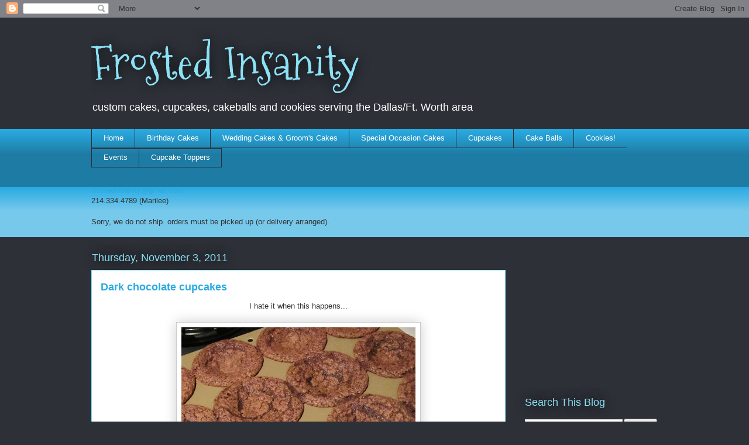

--- FILE ---
content_type: text/html; charset=UTF-8
request_url: http://www.frostedinsanity.com/2011/11/dark-chocolate-cupcakes.html
body_size: 14682
content:
<!DOCTYPE html>
<html class='v2' dir='ltr' lang='en'>
<head>
<link href='https://www.blogger.com/static/v1/widgets/335934321-css_bundle_v2.css' rel='stylesheet' type='text/css'/>
<meta content='width=1100' name='viewport'/>
<meta content='text/html; charset=UTF-8' http-equiv='Content-Type'/>
<meta content='blogger' name='generator'/>
<link href='http://www.frostedinsanity.com/favicon.ico' rel='icon' type='image/x-icon'/>
<link href='http://www.frostedinsanity.com/2011/11/dark-chocolate-cupcakes.html' rel='canonical'/>
<link rel="alternate" type="application/atom+xml" title="Frosted Insanity - Atom" href="http://www.frostedinsanity.com/feeds/posts/default" />
<link rel="alternate" type="application/rss+xml" title="Frosted Insanity - RSS" href="http://www.frostedinsanity.com/feeds/posts/default?alt=rss" />
<link rel="service.post" type="application/atom+xml" title="Frosted Insanity - Atom" href="https://www.blogger.com/feeds/1459897990148798152/posts/default" />

<link rel="alternate" type="application/atom+xml" title="Frosted Insanity - Atom" href="http://www.frostedinsanity.com/feeds/1883213848516336235/comments/default" />
<!--Can't find substitution for tag [blog.ieCssRetrofitLinks]-->
<link href='https://blogger.googleusercontent.com/img/b/R29vZ2xl/AVvXsEhaH6R2UYcouJlO9Sb54DzkqqzLNMPzx2ple1lV3EA-31k5L-RyT2IqBDnv1aEN2SW1Oje8IfLjBsuj80ONfTVkYH4ZnYeeKDGB2BcfOBqJupjAtHE8fecW0jscvJIsH2waFOauq2n59NVv/s400/IMG_1951.JPG' rel='image_src'/>
<meta content='http://www.frostedinsanity.com/2011/11/dark-chocolate-cupcakes.html' property='og:url'/>
<meta content='Dark chocolate cupcakes' property='og:title'/>
<meta content=' I hate it when this happens...         Making Dark chocolate cupcakes and got ahead of myself, so the above was the unfortunate result.  ad...' property='og:description'/>
<meta content='https://blogger.googleusercontent.com/img/b/R29vZ2xl/AVvXsEhaH6R2UYcouJlO9Sb54DzkqqzLNMPzx2ple1lV3EA-31k5L-RyT2IqBDnv1aEN2SW1Oje8IfLjBsuj80ONfTVkYH4ZnYeeKDGB2BcfOBqJupjAtHE8fecW0jscvJIsH2waFOauq2n59NVv/w1200-h630-p-k-no-nu/IMG_1951.JPG' property='og:image'/>
<title>Frosted Insanity: Dark chocolate cupcakes</title>
<style type='text/css'>@font-face{font-family:'Mountains of Christmas';font-style:normal;font-weight:400;font-display:swap;src:url(//fonts.gstatic.com/s/mountainsofchristmas/v24/3y9w6a4zcCnn5X0FDyrKi2ZRUBIy8uxoUo7eDNGsMdFqNpY.woff2)format('woff2');unicode-range:U+0000-00FF,U+0131,U+0152-0153,U+02BB-02BC,U+02C6,U+02DA,U+02DC,U+0304,U+0308,U+0329,U+2000-206F,U+20AC,U+2122,U+2191,U+2193,U+2212,U+2215,U+FEFF,U+FFFD;}</style>
<style id='page-skin-1' type='text/css'><!--
/*
-----------------------------------------------
Blogger Template Style
Name:     Awesome Inc.
Designer: Tina Chen
URL:      tinachen.org
----------------------------------------------- */
/* Content
----------------------------------------------- */
body {
font: normal normal 13px Arial, Tahoma, Helvetica, FreeSans, sans-serif;
color: #333333;
background: #2d3037 none repeat scroll top left;
}
html body .content-outer {
min-width: 0;
max-width: 100%;
width: 100%;
}
a:link {
text-decoration: none;
color: #29aae1;
}
a:visited {
text-decoration: none;
color: #015782;
}
a:hover {
text-decoration: underline;
color: #29aae1;
}
.body-fauxcolumn-outer .cap-top {
position: absolute;
z-index: 1;
height: 276px;
width: 100%;
background: transparent none repeat-x scroll top left;
_background-image: none;
}
/* Columns
----------------------------------------------- */
.content-inner {
padding: 0;
}
.header-inner .section {
margin: 0 16px;
}
.tabs-inner .section {
margin: 0 16px;
}
.main-inner {
padding-top: 55px;
}
.main-inner .column-center-inner,
.main-inner .column-left-inner,
.main-inner .column-right-inner {
padding: 0 5px;
}
*+html body .main-inner .column-center-inner {
margin-top: -55px;
}
#layout .main-inner .column-center-inner {
margin-top: 0;
}
/* Header
----------------------------------------------- */
.header-outer {
margin: 0 0 15px 0;
background: transparent none repeat scroll 0 0;
}
.Header h1 {
font: normal normal 80px Mountains of Christmas;
color: #8ce1f5;
text-shadow: 0 0 20px #000000;
}
.Header h1 a {
color: #8ce1f5;
}
.Header .description {
font: normal normal 18px Arial, Tahoma, Helvetica, FreeSans, sans-serif;
color: #ffffff;
}
.header-inner .Header .titlewrapper,
.header-inner .Header .descriptionwrapper {
padding-left: 0;
padding-right: 0;
margin-bottom: 0;
}
.header-inner .Header .titlewrapper {
padding-top: 22px;
}
/* Tabs
----------------------------------------------- */
.tabs-outer {
overflow: hidden;
position: relative;
background: #29aae1 url(https://resources.blogblog.com/blogblog/data/1kt/awesomeinc/tabs_gradient_light.png) repeat scroll 0 0;
}
#layout .tabs-outer {
overflow: visible;
}
.tabs-cap-top, .tabs-cap-bottom {
position: absolute;
width: 100%;
border-top: 1px solid #2d3037;
}
.tabs-cap-bottom {
bottom: 0;
}
.tabs-inner .widget li a {
display: inline-block;
margin: 0;
padding: .6em 1.5em;
font: normal normal 13px Arial, Tahoma, Helvetica, FreeSans, sans-serif;
color: #ffffff;
border-top: 1px solid #2d3037;
border-bottom: 1px solid #2d3037;
border-left: 1px solid #2d3037;
height: 16px;
line-height: 16px;
}
.tabs-inner .widget li:last-child a {
border-right: 1px solid #2d3037;
}
.tabs-inner .widget li.selected a, .tabs-inner .widget li a:hover {
background: #01689c url(https://resources.blogblog.com/blogblog/data/1kt/awesomeinc/tabs_gradient_light.png) repeat-x scroll 0 -100px;
color: #ffffff;
}
/* Headings
----------------------------------------------- */
h2 {
font: normal normal 18px Arial, Tahoma, Helvetica, FreeSans, sans-serif;
color: #8ce1f5;
}
/* Widgets
----------------------------------------------- */
.main-inner .section {
margin: 0 27px;
padding: 0;
}
.main-inner .column-left-outer,
.main-inner .column-right-outer {
margin-top: -3.3em;
}
#layout .main-inner .column-left-outer,
#layout .main-inner .column-right-outer {
margin-top: 0;
}
.main-inner .column-left-inner,
.main-inner .column-right-inner {
background: transparent none repeat 0 0;
-moz-box-shadow: 0 0 0 rgba(0, 0, 0, .2);
-webkit-box-shadow: 0 0 0 rgba(0, 0, 0, .2);
-goog-ms-box-shadow: 0 0 0 rgba(0, 0, 0, .2);
box-shadow: 0 0 0 rgba(0, 0, 0, .2);
-moz-border-radius: 0;
-webkit-border-radius: 0;
-goog-ms-border-radius: 0;
border-radius: 0;
}
#layout .main-inner .column-left-inner,
#layout .main-inner .column-right-inner {
margin-top: 0;
}
.sidebar .widget {
font: normal normal 13px Arial, Tahoma, Helvetica, FreeSans, sans-serif;
color: #ffffff;
}
.sidebar .widget a:link {
color: #29aae1;
}
.sidebar .widget a:visited {
color: #015782;
}
.sidebar .widget a:hover {
color: #29aae1;
}
.sidebar .widget h2 {
text-shadow: 0 0 20px #000000;
}
.main-inner .widget {
background-color: transparent;
border: 1px solid transparent;
padding: 0 0 15px;
margin: 20px -16px;
-moz-box-shadow: 0 0 0 rgba(0, 0, 0, .2);
-webkit-box-shadow: 0 0 0 rgba(0, 0, 0, .2);
-goog-ms-box-shadow: 0 0 0 rgba(0, 0, 0, .2);
box-shadow: 0 0 0 rgba(0, 0, 0, .2);
-moz-border-radius: 0;
-webkit-border-radius: 0;
-goog-ms-border-radius: 0;
border-radius: 0;
}
.main-inner .widget h2 {
margin: 0 -0;
padding: .6em 0 .5em;
border-bottom: 1px solid transparent;
}
.footer-inner .widget h2 {
padding: 0 0 .4em;
border-bottom: 1px solid transparent;
}
.main-inner .widget h2 + div, .footer-inner .widget h2 + div {
border-top: 0 solid transparent;
padding-top: 8px;
}
.main-inner .widget .widget-content {
margin: 0 -0;
padding: 7px 0 0;
}
.main-inner .widget ul, .main-inner .widget #ArchiveList ul.flat {
margin: -8px -15px 0;
padding: 0;
list-style: none;
}
.main-inner .widget #ArchiveList {
margin: -8px 0 0;
}
.main-inner .widget ul li, .main-inner .widget #ArchiveList ul.flat li {
padding: .5em 15px;
text-indent: 0;
color: #ffffff;
border-top: 0 solid transparent;
border-bottom: 1px solid transparent;
}
.main-inner .widget #ArchiveList ul li {
padding-top: .25em;
padding-bottom: .25em;
}
.main-inner .widget ul li:first-child, .main-inner .widget #ArchiveList ul.flat li:first-child {
border-top: none;
}
.main-inner .widget ul li:last-child, .main-inner .widget #ArchiveList ul.flat li:last-child {
border-bottom: none;
}
.post-body {
position: relative;
}
.main-inner .widget .post-body ul {
padding: 0 2.5em;
margin: .5em 0;
list-style: disc;
}
.main-inner .widget .post-body ul li {
padding: 0.25em 0;
margin-bottom: .25em;
color: #333333;
border: none;
}
.footer-inner .widget ul {
padding: 0;
list-style: none;
}
.widget .zippy {
color: #ffffff;
}
/* Posts
----------------------------------------------- */
body .main-inner .Blog {
padding: 0;
margin-bottom: 1em;
background-color: transparent;
border: none;
-moz-box-shadow: 0 0 0 rgba(0, 0, 0, 0);
-webkit-box-shadow: 0 0 0 rgba(0, 0, 0, 0);
-goog-ms-box-shadow: 0 0 0 rgba(0, 0, 0, 0);
box-shadow: 0 0 0 rgba(0, 0, 0, 0);
}
.main-inner .section:last-child .Blog:last-child {
padding: 0;
margin-bottom: 1em;
}
.main-inner .widget h2.date-header {
margin: 0 -15px 1px;
padding: 0 0 0 0;
font: normal normal 18px Arial, Tahoma, Helvetica, FreeSans, sans-serif;
color: #8ce1f5;
background: transparent none no-repeat fixed center center;
border-top: 0 solid transparent;
border-bottom: 1px solid transparent;
-moz-border-radius-topleft: 0;
-moz-border-radius-topright: 0;
-webkit-border-top-left-radius: 0;
-webkit-border-top-right-radius: 0;
border-top-left-radius: 0;
border-top-right-radius: 0;
position: absolute;
bottom: 100%;
left: 0;
text-shadow: 0 0 20px #000000;
}
.main-inner .widget h2.date-header span {
font: normal normal 18px Arial, Tahoma, Helvetica, FreeSans, sans-serif;
display: block;
padding: .5em 15px;
border-left: 0 solid transparent;
border-right: 0 solid transparent;
}
.date-outer {
position: relative;
margin: 55px 0 20px;
padding: 0 15px;
background-color: #ffffff;
border: 1px solid #8ce1f5;
-moz-box-shadow: 0 0 0 rgba(0, 0, 0, .2);
-webkit-box-shadow: 0 0 0 rgba(0, 0, 0, .2);
-goog-ms-box-shadow: 0 0 0 rgba(0, 0, 0, .2);
box-shadow: 0 0 0 rgba(0, 0, 0, .2);
-moz-border-radius: 0;
-webkit-border-radius: 0;
-goog-ms-border-radius: 0;
border-radius: 0;
}
.date-outer:first-child {
margin-top: 0;
}
.date-outer:last-child {
margin-bottom: 0;
-moz-border-radius-bottomleft: 0;
-moz-border-radius-bottomright: 0;
-webkit-border-bottom-left-radius: 0;
-webkit-border-bottom-right-radius: 0;
-goog-ms-border-bottom-left-radius: 0;
-goog-ms-border-bottom-right-radius: 0;
border-bottom-left-radius: 0;
border-bottom-right-radius: 0;
}
.date-posts {
margin: 0 -0;
padding: 0 0;
clear: both;
}
.post-outer, .inline-ad {
border-top: 1px solid #8ce1f5;
margin: 0 -0;
padding: 15px 0;
}
.post-outer {
padding-bottom: 10px;
}
.post-outer:first-child {
padding-top: 10px;
border-top: none;
}
.post-outer:last-child, .inline-ad:last-child {
border-bottom: none;
}
.post-body {
position: relative;
}
.post-body img {
padding: 8px;
background: #ffffff;
border: 1px solid #cccccc;
-moz-box-shadow: 0 0 20px rgba(0, 0, 0, .2);
-webkit-box-shadow: 0 0 20px rgba(0, 0, 0, .2);
box-shadow: 0 0 20px rgba(0, 0, 0, .2);
-moz-border-radius: 0;
-webkit-border-radius: 0;
border-radius: 0;
}
h3.post-title, h4 {
font: normal bold 18px Arial, Tahoma, Helvetica, FreeSans, sans-serif;
color: #29aae1;
}
h3.post-title a {
font: normal bold 18px Arial, Tahoma, Helvetica, FreeSans, sans-serif;
color: #29aae1;
}
h3.post-title a:hover {
color: #29aae1;
text-decoration: underline;
}
.post-header {
margin: 0 0 1em;
}
.post-body {
line-height: 1.4;
}
.post-outer h2 {
color: #333333;
}
.post-footer {
margin: 1.5em 0 0;
}
#blog-pager {
padding: 15px;
font-size: 120%;
background-color: transparent;
border: 1px solid transparent;
-moz-box-shadow: 0 0 0 rgba(0, 0, 0, .2);
-webkit-box-shadow: 0 0 0 rgba(0, 0, 0, .2);
-goog-ms-box-shadow: 0 0 0 rgba(0, 0, 0, .2);
box-shadow: 0 0 0 rgba(0, 0, 0, .2);
-moz-border-radius: 0;
-webkit-border-radius: 0;
-goog-ms-border-radius: 0;
border-radius: 0;
-moz-border-radius-topleft: 0;
-moz-border-radius-topright: 0;
-webkit-border-top-left-radius: 0;
-webkit-border-top-right-radius: 0;
-goog-ms-border-top-left-radius: 0;
-goog-ms-border-top-right-radius: 0;
border-top-left-radius: 0;
border-top-right-radius-topright: 0;
margin-top: 0;
}
.blog-feeds, .post-feeds {
margin: 1em 0;
text-align: center;
color: #ffffff;
}
.blog-feeds a, .post-feeds a {
color: #29aae1;
}
.blog-feeds a:visited, .post-feeds a:visited {
color: #015782;
}
.blog-feeds a:hover, .post-feeds a:hover {
color: #29aae1;
}
.post-outer .comments {
margin-top: 2em;
}
/* Comments
----------------------------------------------- */
.comments .comments-content .icon.blog-author {
background-repeat: no-repeat;
background-image: url([data-uri]);
}
.comments .comments-content .loadmore a {
border-top: 1px solid #2d3037;
border-bottom: 1px solid #2d3037;
}
.comments .continue {
border-top: 2px solid #2d3037;
}
/* Footer
----------------------------------------------- */
.footer-outer {
margin: -0 0 -1px;
padding: 0 0 0;
color: #ffffff;
overflow: hidden;
}
.footer-fauxborder-left {
border-top: 1px solid transparent;
background: transparent none repeat scroll 0 0;
-moz-box-shadow: 0 0 0 rgba(0, 0, 0, .2);
-webkit-box-shadow: 0 0 0 rgba(0, 0, 0, .2);
-goog-ms-box-shadow: 0 0 0 rgba(0, 0, 0, .2);
box-shadow: 0 0 0 rgba(0, 0, 0, .2);
margin: 0 -0;
}
/* Mobile
----------------------------------------------- */
body.mobile {
background-size: auto;
}
.mobile .body-fauxcolumn-outer {
background: transparent none repeat scroll top left;
}
*+html body.mobile .main-inner .column-center-inner {
margin-top: 0;
}
.mobile .main-inner .widget {
padding: 0 0 15px;
}
.mobile .main-inner .widget h2 + div,
.mobile .footer-inner .widget h2 + div {
border-top: none;
padding-top: 0;
}
.mobile .footer-inner .widget h2 {
padding: 0.5em 0;
border-bottom: none;
}
.mobile .main-inner .widget .widget-content {
margin: 0;
padding: 7px 0 0;
}
.mobile .main-inner .widget ul,
.mobile .main-inner .widget #ArchiveList ul.flat {
margin: 0 -15px 0;
}
.mobile .main-inner .widget h2.date-header {
left: 0;
}
.mobile .date-header span {
padding: 0.4em 0;
}
.mobile .date-outer:first-child {
margin-bottom: 0;
border: 1px solid #8ce1f5;
-moz-border-radius-topleft: 0;
-moz-border-radius-topright: 0;
-webkit-border-top-left-radius: 0;
-webkit-border-top-right-radius: 0;
-goog-ms-border-top-left-radius: 0;
-goog-ms-border-top-right-radius: 0;
border-top-left-radius: 0;
border-top-right-radius: 0;
}
.mobile .date-outer {
border-color: #8ce1f5;
border-width: 0 1px 1px;
}
.mobile .date-outer:last-child {
margin-bottom: 0;
}
.mobile .main-inner {
padding: 0;
}
.mobile .header-inner .section {
margin: 0;
}
.mobile .post-outer, .mobile .inline-ad {
padding: 5px 0;
}
.mobile .tabs-inner .section {
margin: 0 10px;
}
.mobile .main-inner .widget h2 {
margin: 0;
padding: 0;
}
.mobile .main-inner .widget h2.date-header span {
padding: 0;
}
.mobile .main-inner .widget .widget-content {
margin: 0;
padding: 7px 0 0;
}
.mobile #blog-pager {
border: 1px solid transparent;
background: transparent none repeat scroll 0 0;
}
.mobile .main-inner .column-left-inner,
.mobile .main-inner .column-right-inner {
background: transparent none repeat 0 0;
-moz-box-shadow: none;
-webkit-box-shadow: none;
-goog-ms-box-shadow: none;
box-shadow: none;
}
.mobile .date-posts {
margin: 0;
padding: 0;
}
.mobile .footer-fauxborder-left {
margin: 0;
border-top: inherit;
}
.mobile .main-inner .section:last-child .Blog:last-child {
margin-bottom: 0;
}
.mobile-index-contents {
color: #333333;
}
.mobile .mobile-link-button {
background: #29aae1 url(https://resources.blogblog.com/blogblog/data/1kt/awesomeinc/tabs_gradient_light.png) repeat scroll 0 0;
}
.mobile-link-button a:link, .mobile-link-button a:visited {
color: #ffffff;
}
.mobile .tabs-inner .PageList .widget-content {
background: transparent;
border-top: 1px solid;
border-color: #2d3037;
color: #ffffff;
}
.mobile .tabs-inner .PageList .widget-content .pagelist-arrow {
border-left: 1px solid #2d3037;
}

--></style>
<style id='template-skin-1' type='text/css'><!--
body {
min-width: 1000px;
}
.content-outer, .content-fauxcolumn-outer, .region-inner {
min-width: 1000px;
max-width: 1000px;
_width: 1000px;
}
.main-inner .columns {
padding-left: 0px;
padding-right: 260px;
}
.main-inner .fauxcolumn-center-outer {
left: 0px;
right: 260px;
/* IE6 does not respect left and right together */
_width: expression(this.parentNode.offsetWidth -
parseInt("0px") -
parseInt("260px") + 'px');
}
.main-inner .fauxcolumn-left-outer {
width: 0px;
}
.main-inner .fauxcolumn-right-outer {
width: 260px;
}
.main-inner .column-left-outer {
width: 0px;
right: 100%;
margin-left: -0px;
}
.main-inner .column-right-outer {
width: 260px;
margin-right: -260px;
}
#layout {
min-width: 0;
}
#layout .content-outer {
min-width: 0;
width: 800px;
}
#layout .region-inner {
min-width: 0;
width: auto;
}
body#layout div.add_widget {
padding: 8px;
}
body#layout div.add_widget a {
margin-left: 32px;
}
--></style>
<script type='text/javascript'>
        (function(i,s,o,g,r,a,m){i['GoogleAnalyticsObject']=r;i[r]=i[r]||function(){
        (i[r].q=i[r].q||[]).push(arguments)},i[r].l=1*new Date();a=s.createElement(o),
        m=s.getElementsByTagName(o)[0];a.async=1;a.src=g;m.parentNode.insertBefore(a,m)
        })(window,document,'script','https://www.google-analytics.com/analytics.js','ga');
        ga('create', 'UA-114216196-1', 'auto', 'blogger');
        ga('blogger.send', 'pageview');
      </script>
<link href='https://www.blogger.com/dyn-css/authorization.css?targetBlogID=1459897990148798152&amp;zx=bd3acca3-096f-42fc-ad3b-7a4bc6feeab2' media='none' onload='if(media!=&#39;all&#39;)media=&#39;all&#39;' rel='stylesheet'/><noscript><link href='https://www.blogger.com/dyn-css/authorization.css?targetBlogID=1459897990148798152&amp;zx=bd3acca3-096f-42fc-ad3b-7a4bc6feeab2' rel='stylesheet'/></noscript>
<meta name='google-adsense-platform-account' content='ca-host-pub-1556223355139109'/>
<meta name='google-adsense-platform-domain' content='blogspot.com'/>

<!-- data-ad-client=ca-pub-9765409729141707 -->

</head>
<body class='loading variant-icy'>
<div class='navbar section' id='navbar' name='Navbar'><div class='widget Navbar' data-version='1' id='Navbar1'><script type="text/javascript">
    function setAttributeOnload(object, attribute, val) {
      if(window.addEventListener) {
        window.addEventListener('load',
          function(){ object[attribute] = val; }, false);
      } else {
        window.attachEvent('onload', function(){ object[attribute] = val; });
      }
    }
  </script>
<div id="navbar-iframe-container"></div>
<script type="text/javascript" src="https://apis.google.com/js/platform.js"></script>
<script type="text/javascript">
      gapi.load("gapi.iframes:gapi.iframes.style.bubble", function() {
        if (gapi.iframes && gapi.iframes.getContext) {
          gapi.iframes.getContext().openChild({
              url: 'https://www.blogger.com/navbar/1459897990148798152?po\x3d1883213848516336235\x26origin\x3dhttp://www.frostedinsanity.com',
              where: document.getElementById("navbar-iframe-container"),
              id: "navbar-iframe"
          });
        }
      });
    </script><script type="text/javascript">
(function() {
var script = document.createElement('script');
script.type = 'text/javascript';
script.src = '//pagead2.googlesyndication.com/pagead/js/google_top_exp.js';
var head = document.getElementsByTagName('head')[0];
if (head) {
head.appendChild(script);
}})();
</script>
</div></div>
<div class='body-fauxcolumns'>
<div class='fauxcolumn-outer body-fauxcolumn-outer'>
<div class='cap-top'>
<div class='cap-left'></div>
<div class='cap-right'></div>
</div>
<div class='fauxborder-left'>
<div class='fauxborder-right'></div>
<div class='fauxcolumn-inner'>
</div>
</div>
<div class='cap-bottom'>
<div class='cap-left'></div>
<div class='cap-right'></div>
</div>
</div>
</div>
<div class='content'>
<div class='content-fauxcolumns'>
<div class='fauxcolumn-outer content-fauxcolumn-outer'>
<div class='cap-top'>
<div class='cap-left'></div>
<div class='cap-right'></div>
</div>
<div class='fauxborder-left'>
<div class='fauxborder-right'></div>
<div class='fauxcolumn-inner'>
</div>
</div>
<div class='cap-bottom'>
<div class='cap-left'></div>
<div class='cap-right'></div>
</div>
</div>
</div>
<div class='content-outer'>
<div class='content-cap-top cap-top'>
<div class='cap-left'></div>
<div class='cap-right'></div>
</div>
<div class='fauxborder-left content-fauxborder-left'>
<div class='fauxborder-right content-fauxborder-right'></div>
<div class='content-inner'>
<header>
<div class='header-outer'>
<div class='header-cap-top cap-top'>
<div class='cap-left'></div>
<div class='cap-right'></div>
</div>
<div class='fauxborder-left header-fauxborder-left'>
<div class='fauxborder-right header-fauxborder-right'></div>
<div class='region-inner header-inner'>
<div class='header section' id='header' name='Header'><div class='widget Header' data-version='1' id='Header1'>
<div id='header-inner'>
<div class='titlewrapper'>
<h1 class='title'>
<a href='http://www.frostedinsanity.com/'>
Frosted Insanity
</a>
</h1>
</div>
<div class='descriptionwrapper'>
<p class='description'><span>custom cakes, cupcakes, cakeballs and cookies serving the Dallas/Ft. Worth area</span></p>
</div>
</div>
</div></div>
</div>
</div>
<div class='header-cap-bottom cap-bottom'>
<div class='cap-left'></div>
<div class='cap-right'></div>
</div>
</div>
</header>
<div class='tabs-outer'>
<div class='tabs-cap-top cap-top'>
<div class='cap-left'></div>
<div class='cap-right'></div>
</div>
<div class='fauxborder-left tabs-fauxborder-left'>
<div class='fauxborder-right tabs-fauxborder-right'></div>
<div class='region-inner tabs-inner'>
<div class='tabs section' id='crosscol' name='Cross-Column'><div class='widget PageList' data-version='1' id='PageList1'>
<h2>pages</h2>
<div class='widget-content'>
<ul>
<li>
<a href='http://www.frostedinsanity.com/'>Home</a>
</li>
<li>
<a href='http://www.frostedinsanity.com/p/birthday-cakes.html'>Birthday Cakes</a>
</li>
<li>
<a href='http://www.frostedinsanity.com/p/wedding-cakes.html'>Wedding Cakes &amp; Groom&#39;s Cakes</a>
</li>
<li>
<a href='http://www.frostedinsanity.com/p/special-occasion-cakes.html'>Special Occasion Cakes</a>
</li>
<li>
<a href='http://www.frostedinsanity.com/p/cupcakes.html'>Cupcakes</a>
</li>
<li>
<a href='http://www.frostedinsanity.com/p/cake-balls-gallery.html'>Cake Balls</a>
</li>
<li>
<a href='http://www.frostedinsanity.com/p/cookies.html'>Cookies!</a>
</li>
<li>
<a href='http://www.frostedinsanity.com/p/events.html'>Events</a>
</li>
<li>
<a href='http://www.frostedinsanity.com/p/cupcaketopper-gallery.html'>Cupcake Toppers</a>
</li>
</ul>
<div class='clear'></div>
</div>
</div><div class='widget Text' data-version='1' id='Text4'>
<h2 class='title'>Contact me:</h2>
<div class='widget-content'>
<span class="Apple-style-span"><a href="mailto:frostedinsanity@gmail.com">frostedinsanity@gmail.com</a></span><div><span class="Apple-style-span">214.334.4789 (Marilee)</span></div><div><span class="Apple-style-span"><br /></span></div><div><span class="Apple-style-span">Sorry, we do not ship.  orders must be picked up (or delivery arranged).</span></div><br />
</div>
<div class='clear'></div>
</div></div>
<div class='tabs no-items section' id='crosscol-overflow' name='Cross-Column 2'></div>
</div>
</div>
<div class='tabs-cap-bottom cap-bottom'>
<div class='cap-left'></div>
<div class='cap-right'></div>
</div>
</div>
<div class='main-outer'>
<div class='main-cap-top cap-top'>
<div class='cap-left'></div>
<div class='cap-right'></div>
</div>
<div class='fauxborder-left main-fauxborder-left'>
<div class='fauxborder-right main-fauxborder-right'></div>
<div class='region-inner main-inner'>
<div class='columns fauxcolumns'>
<div class='fauxcolumn-outer fauxcolumn-center-outer'>
<div class='cap-top'>
<div class='cap-left'></div>
<div class='cap-right'></div>
</div>
<div class='fauxborder-left'>
<div class='fauxborder-right'></div>
<div class='fauxcolumn-inner'>
</div>
</div>
<div class='cap-bottom'>
<div class='cap-left'></div>
<div class='cap-right'></div>
</div>
</div>
<div class='fauxcolumn-outer fauxcolumn-left-outer'>
<div class='cap-top'>
<div class='cap-left'></div>
<div class='cap-right'></div>
</div>
<div class='fauxborder-left'>
<div class='fauxborder-right'></div>
<div class='fauxcolumn-inner'>
</div>
</div>
<div class='cap-bottom'>
<div class='cap-left'></div>
<div class='cap-right'></div>
</div>
</div>
<div class='fauxcolumn-outer fauxcolumn-right-outer'>
<div class='cap-top'>
<div class='cap-left'></div>
<div class='cap-right'></div>
</div>
<div class='fauxborder-left'>
<div class='fauxborder-right'></div>
<div class='fauxcolumn-inner'>
</div>
</div>
<div class='cap-bottom'>
<div class='cap-left'></div>
<div class='cap-right'></div>
</div>
</div>
<!-- corrects IE6 width calculation -->
<div class='columns-inner'>
<div class='column-center-outer'>
<div class='column-center-inner'>
<div class='main section' id='main' name='Main'><div class='widget Blog' data-version='1' id='Blog1'>
<div class='blog-posts hfeed'>

          <div class="date-outer">
        
<h2 class='date-header'><span>Thursday, November 3, 2011</span></h2>

          <div class="date-posts">
        
<div class='post-outer'>
<div class='post hentry' itemprop='blogPost' itemscope='itemscope' itemtype='http://schema.org/BlogPosting'>
<meta content='https://blogger.googleusercontent.com/img/b/R29vZ2xl/AVvXsEhaH6R2UYcouJlO9Sb54DzkqqzLNMPzx2ple1lV3EA-31k5L-RyT2IqBDnv1aEN2SW1Oje8IfLjBsuj80ONfTVkYH4ZnYeeKDGB2BcfOBqJupjAtHE8fecW0jscvJIsH2waFOauq2n59NVv/s400/IMG_1951.JPG' itemprop='image_url'/>
<meta content='1459897990148798152' itemprop='blogId'/>
<meta content='1883213848516336235' itemprop='postId'/>
<a name='1883213848516336235'></a>
<h3 class='post-title entry-title' itemprop='name'>
Dark chocolate cupcakes
</h3>
<div class='post-header'>
<div class='post-header-line-1'></div>
</div>
<div class='post-body entry-content' id='post-body-1883213848516336235' itemprop='description articleBody'>
<div class="separator" style="clear: both; text-align: center;">
I hate it when this happens...</div>
<div class="separator" style="clear: both; text-align: center;">
<br /></div>
<div class="separator" style="clear: both; text-align: center;">
<a href="https://blogger.googleusercontent.com/img/b/R29vZ2xl/AVvXsEhaH6R2UYcouJlO9Sb54DzkqqzLNMPzx2ple1lV3EA-31k5L-RyT2IqBDnv1aEN2SW1Oje8IfLjBsuj80ONfTVkYH4ZnYeeKDGB2BcfOBqJupjAtHE8fecW0jscvJIsH2waFOauq2n59NVv/s1600/IMG_1951.JPG" imageanchor="1" style="margin-left: 1em; margin-right: 1em;"><img border="0" height="300" src="https://blogger.googleusercontent.com/img/b/R29vZ2xl/AVvXsEhaH6R2UYcouJlO9Sb54DzkqqzLNMPzx2ple1lV3EA-31k5L-RyT2IqBDnv1aEN2SW1Oje8IfLjBsuj80ONfTVkYH4ZnYeeKDGB2BcfOBqJupjAtHE8fecW0jscvJIsH2waFOauq2n59NVv/s400/IMG_1951.JPG" width="400" /></a></div>
<div class="separator" style="clear: both; text-align: center;">
<br /></div>
<div class="separator" style="clear: both; text-align: center;">
Making Dark chocolate cupcakes and got ahead of myself, so the above was the unfortunate result. &nbsp;added a bunch of melted dark chocolate to my usual chocolate recipe and ended up with cupcakes so dense they were practically brownies. &nbsp;Very rich. &nbsp;But fortunately, they were topped with a silky sweet &nbsp;dark chocolate frosting. &nbsp;This is the first time I've ever used sour cream in the frosting and I have to say, it was AMAZING!</div>
<div class="separator" style="clear: both; text-align: center;">
Hope you've got a little milk -- you're going to need it!</div>
<br />
<div class="separator" style="clear: both; text-align: center;">
<a href="https://blogger.googleusercontent.com/img/b/R29vZ2xl/AVvXsEgsDEH-L0Ri5Ar3mBgVYYwJKu3KOlXsH0THZFR06eSLRp5bzDj4fXE8pLj9TTq9vMuivpl7EX0TKj4BnxuC1OLma7eNDFZ4iD6KUBAOdG2aN7JqYBFgr-ebDZUA2Zu3PlsRdfPb1jaddPSX/s1600/IMG_1952.JPG" imageanchor="1" style="margin-left: 1em; margin-right: 1em;"><img border="0" height="640" src="https://blogger.googleusercontent.com/img/b/R29vZ2xl/AVvXsEgsDEH-L0Ri5Ar3mBgVYYwJKu3KOlXsH0THZFR06eSLRp5bzDj4fXE8pLj9TTq9vMuivpl7EX0TKj4BnxuC1OLma7eNDFZ4iD6KUBAOdG2aN7JqYBFgr-ebDZUA2Zu3PlsRdfPb1jaddPSX/s640/IMG_1952.JPG" width="480" /></a></div>
<br />
<div id='pin-wrapper' style='margin:10px 10px 10px 0; text-align: left;'>
<a data-pin-config='beside' data-pin-do='buttonPin' href='http://pinterest.com/pin/create/button/?url=http://www.frostedinsanity.com/2011/11/dark-chocolate-cupcakes.html'><img src='//assets.pinterest.com/images/pidgets/pin_it_button.png'/></a>
<span style='margin-left:-44px;'><a data-pin-config='beside' data-pin-do='buttonBookmark' href='//pinterest.com/pin/create/button/' style='outline:none;border:none;'></a></span>
</div>
<script src='http://assets.pinterest.com/js/pinit.js' type='text/javascript'></script>
<style type='text/css'> 
#pin-wrapper > a {background-image:none !important;}
</style>
<div style='clear: both;'></div>
</div>
<div class='post-footer'>
<div class='post-footer-line post-footer-line-1'><span class='post-author vcard'>
Posted by
<span class='fn' itemprop='author' itemscope='itemscope' itemtype='http://schema.org/Person'>
<meta content='https://www.blogger.com/profile/05358815141724392245' itemprop='url'/>
<a href='https://www.blogger.com/profile/05358815141724392245' rel='author' title='author profile'>
<span itemprop='name'>marilee woodfield</span>
</a>
</span>
</span>
<span class='post-timestamp'>
at
<meta content='http://www.frostedinsanity.com/2011/11/dark-chocolate-cupcakes.html' itemprop='url'/>
<a class='timestamp-link' href='http://www.frostedinsanity.com/2011/11/dark-chocolate-cupcakes.html' rel='bookmark' title='permanent link'><abbr class='published' itemprop='datePublished' title='2011-11-03T20:31:00-07:00'>8:31&#8239;PM</abbr></a>
</span>
<span class='post-comment-link'>
</span>
<span class='post-icons'>
<span class='item-action'>
<a href='https://www.blogger.com/email-post/1459897990148798152/1883213848516336235' title='Email Post'>
<img alt='' class='icon-action' height='13' src='http://img1.blogblog.com/img/icon18_email.gif' width='18'/>
</a>
</span>
<span class='item-control blog-admin pid-2079812217'>
<a href='https://www.blogger.com/post-edit.g?blogID=1459897990148798152&postID=1883213848516336235&from=pencil' title='Edit Post'>
<img alt='' class='icon-action' height='18' src='https://resources.blogblog.com/img/icon18_edit_allbkg.gif' width='18'/>
</a>
</span>
</span>
<span class='post-backlinks post-comment-link'>
</span>
<div class='post-share-buttons goog-inline-block'>
<a class='goog-inline-block share-button sb-email' href='https://www.blogger.com/share-post.g?blogID=1459897990148798152&postID=1883213848516336235&target=email' target='_blank' title='Email This'><span class='share-button-link-text'>Email This</span></a><a class='goog-inline-block share-button sb-blog' href='https://www.blogger.com/share-post.g?blogID=1459897990148798152&postID=1883213848516336235&target=blog' onclick='window.open(this.href, "_blank", "height=270,width=475"); return false;' target='_blank' title='BlogThis!'><span class='share-button-link-text'>BlogThis!</span></a><a class='goog-inline-block share-button sb-twitter' href='https://www.blogger.com/share-post.g?blogID=1459897990148798152&postID=1883213848516336235&target=twitter' target='_blank' title='Share to X'><span class='share-button-link-text'>Share to X</span></a><a class='goog-inline-block share-button sb-facebook' href='https://www.blogger.com/share-post.g?blogID=1459897990148798152&postID=1883213848516336235&target=facebook' onclick='window.open(this.href, "_blank", "height=430,width=640"); return false;' target='_blank' title='Share to Facebook'><span class='share-button-link-text'>Share to Facebook</span></a><a class='goog-inline-block share-button sb-pinterest' href='https://www.blogger.com/share-post.g?blogID=1459897990148798152&postID=1883213848516336235&target=pinterest' target='_blank' title='Share to Pinterest'><span class='share-button-link-text'>Share to Pinterest</span></a>
</div>
</div>
<div class='post-footer-line post-footer-line-2'><span class='post-labels'>
</span>
</div>
<div class='post-footer-line post-footer-line-3'></div>
</div>
</div>
<div class='comments' id='comments'>
<a name='comments'></a>
</div>
</div>

        </div></div>
      
</div>
<div class='blog-pager' id='blog-pager'>
<span id='blog-pager-newer-link'>
<a class='blog-pager-newer-link' href='http://www.frostedinsanity.com/2011/11/mermaid-toppers.html' id='Blog1_blog-pager-newer-link' title='Newer Post'>Newer Post</a>
</span>
<span id='blog-pager-older-link'>
<a class='blog-pager-older-link' href='http://www.frostedinsanity.com/2011/11/more-hairspray-musical-toppers.html' id='Blog1_blog-pager-older-link' title='Older Post'>Older Post</a>
</span>
<a class='home-link' href='http://www.frostedinsanity.com/'>Home</a>
</div>
<div class='clear'></div>
<div class='post-feeds'>
</div>
</div></div>
</div>
</div>
<div class='column-left-outer'>
<div class='column-left-inner'>
<aside>
</aside>
</div>
</div>
<div class='column-right-outer'>
<div class='column-right-inner'>
<aside>
<div class='sidebar section' id='sidebar-right-1'><div class='widget AdSense' data-version='1' id='AdSense1'>
<div class='widget-content'>
<script type="text/javascript"><!--
google_ad_client = "ca-pub-9765409729141707";
google_ad_host = "ca-host-pub-1556223355139109";
google_ad_host_channel = "L0001";
/* missmscupcakes_sidebar-right-1_AdSense1_200x200_as */
google_ad_slot = "5703484076";
google_ad_width = 200;
google_ad_height = 200;
//-->
</script>
<script type="text/javascript"
src="http://pagead2.googlesyndication.com/pagead/show_ads.js">
</script>
<div class='clear'></div>
</div>
</div><div class='widget BlogSearch' data-version='1' id='BlogSearch1'>
<h2 class='title'>Search This Blog</h2>
<div class='widget-content'>
<div id='BlogSearch1_form'>
<form action='http://www.frostedinsanity.com/search' class='gsc-search-box' target='_top'>
<table cellpadding='0' cellspacing='0' class='gsc-search-box'>
<tbody>
<tr>
<td class='gsc-input'>
<input autocomplete='off' class='gsc-input' name='q' size='10' title='search' type='text' value=''/>
</td>
<td class='gsc-search-button'>
<input class='gsc-search-button' title='search' type='submit' value='Search'/>
</td>
</tr>
</tbody>
</table>
</form>
</div>
</div>
<div class='clear'></div>
</div><div class='widget HTML' data-version='1' id='HTML1'>
<h2 class='title'>Pin it!</h2>
<div class='widget-content'>
<a href="http://pinterest.com/pin/create/button/?url=frostedinsanity.com" class="pin-it-button" count-layout="horizontal">Pin It</a>
<script type="text/javascript" src="http://assets.pinterest.com/js/pinit.js"></script>
</div>
<div class='clear'></div>
</div><div class='widget Text' data-version='1' id='Text2'>
<h2 class='title'>Need cake?</h2>
<div class='widget-content'>
<strong><span style="color:#cccccc;">I'd love to make cupcakes (or cake) </span></strong><strong><span style="color:#cccccc;">for your next birthday, shower or celebration!<br/><br/></span></strong><strong><span style="color:#cccccc;">email me at:<br/><br/>frostedinsanity@gmail.com<br/></span></strong><br/>
</div>
<div class='clear'></div>
</div><div class='widget Image' data-version='1' id='Image2'>
<h2>Turn this...</h2>
<div class='widget-content'>
<img alt='Turn this...' height='165' id='Image2_img' src='https://blogger.googleusercontent.com/img/b/R29vZ2xl/AVvXsEjNyvbngaZWcjks4fr-TlIfu_0LqFeqhDqnzkHmsnBs0S6bbMh7C_s0CclLIGKVMIeAUxrqaNQarWzsM7872w8pe-1PGFiQ7DscDESRTtdUsDBMoAtpvn6CSryx3ary8w7I4dEP7NqRU4IV/s220/IMG_0118.JPG' width='220'/>
<br/>
</div>
<div class='clear'></div>
</div><div class='widget Image' data-version='1' id='Image3'>
<h2>... into this!</h2>
<div class='widget-content'>
<img alt='... into this!' height='112' id='Image3_img' src='https://blogger.googleusercontent.com/img/b/R29vZ2xl/AVvXsEjdh_XoUm-TR6tz68SxLi0b-vOEiCBUt6PtMXb6YcG6maTUdACjWj6iKiZmao4uD4AsmpvkN-ssOHANzGMVdpTmKVVegVNYsw3sU78Y_xSEjOGzUiAKUGWU4MWNy8_rwW_1VU3GU9MJZsU3/s220/IMG_0706.JPG' width='150'/>
<br/>
<span class='caption'>cupcake decorations are 100% edible!  Gobble them up at the party or take them home as a souvenir!</span>
</div>
<div class='clear'></div>
</div><div class='widget Image' data-version='1' id='Image1'>
<h2>The Pirate Ship</h2>
<div class='widget-content'>
<img alt='The Pirate Ship' height='165' id='Image1_img' src='https://blogger.googleusercontent.com/img/b/R29vZ2xl/AVvXsEi3ua1Gzjjh6Lvk-Y8zoZNw_thBoNiiKZL6TUusnHKJAf6Lc-77lSCB2RMYzPm7HVtFAVnZAu3Y6n3NlEGuMforuz20KfInf6jWqDkjkjgp3Qv0zYW0i0adP3g3-eUIRT69AEtf-aqc5v_K/s220/FXCD0022.JPG' width='220'/>
<br/>
<span class='caption'>The cake that turned a hobby into an obsession</span>
</div>
<div class='clear'></div>
</div><div class='widget Text' data-version='1' id='Text1'>
<h2 class='title'>How It all Began</h2>
<div class='widget-content'>
<span style="color:#cccccc;">My mom always made amazing birthday cakes for my siblings and me as we grew up. Of course that's how things had to be for my kids, and things have just gotten out of hand from there.<br/><br/>I started with simple cut-out cakes - cakes cut from a 9X13 pan and formed into shapes like rocking horses, teddy bears, etc. Or, I took the easy way out like when my son turned 2 and I was 9 months + pregnant with child #4, I just filled the back of a dumptruck with chocolate cupcakes. It was a "construction worker" party and it not only fit the theme, but my level of chaos at the time.<br/><br/>But then things got a little out of hand, and have gotten just this side of out of control from there. The pirate ship (see photo above) is one of my favorites, and it was an over-the-top sugar rush. And I was hooked. (no pun intended)<br/><br/>I love finding ways to use cookies, cake shapes, frosting and candies to create just about anything I want. "This is the best cake ever, Mom!" are sweet words to my ears. </span><br/>
</div>
<div class='clear'></div>
</div><div class='widget BlogList' data-version='1' id='BlogList1'>
<h2 class='title'>My Other Blogs...</h2>
<div class='widget-content'>
<div class='blog-list-container' id='BlogList1_container'>
<ul id='BlogList1_blogs'>
<li style='display: block;'>
<div class='blog-icon'>
<img data-lateloadsrc='https://lh3.googleusercontent.com/blogger_img_proxy/AEn0k_vSnrrl8_v4rK6sc3BGNq7LLotAchaMYLEOsDRq2YZJXupaxzBlOk_xQ9ggOkfgK3jWNAbJNR36Q_D419A_bOok1pP1A9v8XQ6KAA=s16-w16-h16' height='16' width='16'/>
</div>
<div class='blog-content'>
<div class='blog-title'>
<a href='http://www.12daynativity.com/' target='_blank'>
12-Day Nativity</a>
</div>
<div class='item-content'>
<div class='item-thumbnail'>
<a href='http://www.12daynativity.com/' target='_blank'>
<img alt='' border='0' height='72' src='https://blogger.googleusercontent.com/img/b/R29vZ2xl/AVvXsEjiXpUN8MFjXgR5PEKbb_e_LNA8HRGS9C001J-aINBsfqxm-Mhterj365TtmB9spWlatm7E7k4OFNjs5x0CZfpYHjf8DAlOFhxJkmVQ9wWM6Eke8YEjayWHcTagDYUFXXcSVaKcgrqyGIk/s72-c/2015-11-22+18.41.14.jpg' width='72'/>
</a>
</div>
<span class='item-title'>
<a href='http://www.12daynativity.com/2015/12/what-can-i-give-him-gift-of-love.html' target='_blank'>
What Can I Give him? A gift of love
</a>
</span>

                      -
                    
<span class='item-snippet'>
 As the 12-Day Nativity is launched this year I asked several friends and 
family to try one of the activities in the book and share it with me.  Here 
is wh...
</span>
<div class='item-time'>
10 years ago
</div>
</div>
</div>
<div style='clear: both;'></div>
</li>
<li style='display: block;'>
<div class='blog-icon'>
<img data-lateloadsrc='https://lh3.googleusercontent.com/blogger_img_proxy/AEn0k_u1iMFlTOdjg9qdj12M2GAYckRE6F8sonirRdZppz0qXxSdSMfDsluQz6ukMmssW5jtjpMPet5q6o3QFV_VCZEUTNlrE2toxjT45isQrhbFbw=s16-w16-h16' height='16' width='16'/>
</div>
<div class='blog-content'>
<div class='blog-title'>
<a href='http://kids-and-music.blogspot.com/' target='_blank'>
miss marilee's music</a>
</div>
<div class='item-content'>
<div class='item-thumbnail'>
<a href='http://kids-and-music.blogspot.com/' target='_blank'>
<img alt='' border='0' height='72' src='https://blogger.googleusercontent.com/img/b/R29vZ2xl/AVvXsEiT6c3z8QNL6KfdkdBNortQx3V0eCGubJdaMjwTtRPOPEer9FeLYjWGSM3vv74skLl3BVf22qn77_1rRFAOhJpYx3aNVs4o8MarsEL7mt8N7yvGdVXtsrTHDYU929zMAgkiXE1228V-Xik/s72-c/IMG_5372+3.JPG' width='72'/>
</a>
</div>
<span class='item-title'>
<a href='http://kids-and-music.blogspot.com/2019/10/peanut-butter-and-jelly.html' target='_blank'>
Peanut Butter and Jelly
</a>
</span>

                      -
                    
<span class='item-snippet'>
 Today we were all about peanut butter and jelly sandwiches!  We chanted a 
peanut butter hello, we did a peanut butter and jelly activity song, and we 
read...
</span>
<div class='item-time'>
6 years ago
</div>
</div>
</div>
<div style='clear: both;'></div>
</li>
</ul>
<div class='clear'></div>
</div>
</div>
</div><div class='widget BlogArchive' data-version='1' id='BlogArchive1'>
<h2>Blog Archive</h2>
<div class='widget-content'>
<div id='ArchiveList'>
<div id='BlogArchive1_ArchiveList'>
<select id='BlogArchive1_ArchiveMenu'>
<option value=''>Blog Archive</option>
<option value='http://www.frostedinsanity.com/2020/04/'>April (11)</option>
<option value='http://www.frostedinsanity.com/2019/04/'>April (28)</option>
<option value='http://www.frostedinsanity.com/2018/10/'>October (10)</option>
<option value='http://www.frostedinsanity.com/2018/06/'>June (5)</option>
<option value='http://www.frostedinsanity.com/2018/03/'>March (38)</option>
<option value='http://www.frostedinsanity.com/2017/07/'>July (21)</option>
<option value='http://www.frostedinsanity.com/2017/03/'>March (6)</option>
<option value='http://www.frostedinsanity.com/2017/01/'>January (21)</option>
<option value='http://www.frostedinsanity.com/2016/09/'>September (7)</option>
<option value='http://www.frostedinsanity.com/2016/05/'>May (11)</option>
<option value='http://www.frostedinsanity.com/2016/04/'>April (3)</option>
<option value='http://www.frostedinsanity.com/2016/03/'>March (8)</option>
<option value='http://www.frostedinsanity.com/2016/01/'>January (5)</option>
<option value='http://www.frostedinsanity.com/2015/12/'>December (7)</option>
<option value='http://www.frostedinsanity.com/2015/11/'>November (7)</option>
<option value='http://www.frostedinsanity.com/2015/10/'>October (10)</option>
<option value='http://www.frostedinsanity.com/2015/09/'>September (13)</option>
<option value='http://www.frostedinsanity.com/2015/07/'>July (19)</option>
<option value='http://www.frostedinsanity.com/2015/06/'>June (13)</option>
<option value='http://www.frostedinsanity.com/2015/05/'>May (13)</option>
<option value='http://www.frostedinsanity.com/2015/03/'>March (13)</option>
<option value='http://www.frostedinsanity.com/2015/02/'>February (11)</option>
<option value='http://www.frostedinsanity.com/2015/01/'>January (5)</option>
<option value='http://www.frostedinsanity.com/2014/12/'>December (13)</option>
<option value='http://www.frostedinsanity.com/2014/10/'>October (11)</option>
<option value='http://www.frostedinsanity.com/2014/09/'>September (12)</option>
<option value='http://www.frostedinsanity.com/2014/08/'>August (18)</option>
<option value='http://www.frostedinsanity.com/2014/07/'>July (6)</option>
<option value='http://www.frostedinsanity.com/2014/06/'>June (15)</option>
<option value='http://www.frostedinsanity.com/2014/05/'>May (15)</option>
<option value='http://www.frostedinsanity.com/2014/04/'>April (11)</option>
<option value='http://www.frostedinsanity.com/2014/03/'>March (17)</option>
<option value='http://www.frostedinsanity.com/2014/02/'>February (13)</option>
<option value='http://www.frostedinsanity.com/2014/01/'>January (12)</option>
<option value='http://www.frostedinsanity.com/2013/12/'>December (10)</option>
<option value='http://www.frostedinsanity.com/2013/11/'>November (11)</option>
<option value='http://www.frostedinsanity.com/2013/10/'>October (8)</option>
<option value='http://www.frostedinsanity.com/2013/09/'>September (8)</option>
<option value='http://www.frostedinsanity.com/2013/08/'>August (14)</option>
<option value='http://www.frostedinsanity.com/2013/07/'>July (4)</option>
<option value='http://www.frostedinsanity.com/2013/06/'>June (11)</option>
<option value='http://www.frostedinsanity.com/2013/05/'>May (9)</option>
<option value='http://www.frostedinsanity.com/2013/04/'>April (7)</option>
<option value='http://www.frostedinsanity.com/2013/03/'>March (7)</option>
<option value='http://www.frostedinsanity.com/2013/02/'>February (12)</option>
<option value='http://www.frostedinsanity.com/2013/01/'>January (11)</option>
<option value='http://www.frostedinsanity.com/2012/12/'>December (9)</option>
<option value='http://www.frostedinsanity.com/2012/11/'>November (3)</option>
<option value='http://www.frostedinsanity.com/2012/10/'>October (9)</option>
<option value='http://www.frostedinsanity.com/2012/09/'>September (7)</option>
<option value='http://www.frostedinsanity.com/2012/08/'>August (9)</option>
<option value='http://www.frostedinsanity.com/2012/07/'>July (4)</option>
<option value='http://www.frostedinsanity.com/2012/06/'>June (11)</option>
<option value='http://www.frostedinsanity.com/2012/05/'>May (11)</option>
<option value='http://www.frostedinsanity.com/2012/04/'>April (14)</option>
<option value='http://www.frostedinsanity.com/2012/03/'>March (9)</option>
<option value='http://www.frostedinsanity.com/2012/02/'>February (4)</option>
<option value='http://www.frostedinsanity.com/2012/01/'>January (5)</option>
<option value='http://www.frostedinsanity.com/2011/12/'>December (6)</option>
<option value='http://www.frostedinsanity.com/2011/11/'>November (5)</option>
<option value='http://www.frostedinsanity.com/2011/10/'>October (10)</option>
<option value='http://www.frostedinsanity.com/2011/09/'>September (12)</option>
<option value='http://www.frostedinsanity.com/2011/08/'>August (9)</option>
<option value='http://www.frostedinsanity.com/2011/07/'>July (8)</option>
<option value='http://www.frostedinsanity.com/2011/06/'>June (11)</option>
<option value='http://www.frostedinsanity.com/2011/05/'>May (9)</option>
<option value='http://www.frostedinsanity.com/2011/04/'>April (6)</option>
<option value='http://www.frostedinsanity.com/2011/03/'>March (5)</option>
<option value='http://www.frostedinsanity.com/2011/02/'>February (4)</option>
<option value='http://www.frostedinsanity.com/2011/01/'>January (6)</option>
<option value='http://www.frostedinsanity.com/2010/11/'>November (5)</option>
<option value='http://www.frostedinsanity.com/2010/10/'>October (5)</option>
<option value='http://www.frostedinsanity.com/2010/09/'>September (2)</option>
<option value='http://www.frostedinsanity.com/2010/08/'>August (4)</option>
<option value='http://www.frostedinsanity.com/2010/07/'>July (5)</option>
<option value='http://www.frostedinsanity.com/2010/05/'>May (12)</option>
<option value='http://www.frostedinsanity.com/2010/04/'>April (7)</option>
</select>
</div>
</div>
<div class='clear'></div>
</div>
</div><div class='widget Followers' data-version='1' id='Followers1'>
<h2 class='title'>Followers</h2>
<div class='widget-content'>
<div id='Followers1-wrapper'>
<div style='margin-right:2px;'>
<div><script type="text/javascript" src="https://apis.google.com/js/platform.js"></script>
<div id="followers-iframe-container"></div>
<script type="text/javascript">
    window.followersIframe = null;
    function followersIframeOpen(url) {
      gapi.load("gapi.iframes", function() {
        if (gapi.iframes && gapi.iframes.getContext) {
          window.followersIframe = gapi.iframes.getContext().openChild({
            url: url,
            where: document.getElementById("followers-iframe-container"),
            messageHandlersFilter: gapi.iframes.CROSS_ORIGIN_IFRAMES_FILTER,
            messageHandlers: {
              '_ready': function(obj) {
                window.followersIframe.getIframeEl().height = obj.height;
              },
              'reset': function() {
                window.followersIframe.close();
                followersIframeOpen("https://www.blogger.com/followers/frame/1459897990148798152?colors\x3dCgt0cmFuc3BhcmVudBILdHJhbnNwYXJlbnQaByMzMzMzMzMiByMyOWFhZTEqByMyZDMwMzcyByM4Y2UxZjU6ByMzMzMzMzNCByMyOWFhZTFKByNmZmZmZmZSByMyOWFhZTFaC3RyYW5zcGFyZW50\x26pageSize\x3d21\x26hl\x3den\x26origin\x3dhttp://www.frostedinsanity.com");
              },
              'open': function(url) {
                window.followersIframe.close();
                followersIframeOpen(url);
              }
            }
          });
        }
      });
    }
    followersIframeOpen("https://www.blogger.com/followers/frame/1459897990148798152?colors\x3dCgt0cmFuc3BhcmVudBILdHJhbnNwYXJlbnQaByMzMzMzMzMiByMyOWFhZTEqByMyZDMwMzcyByM4Y2UxZjU6ByMzMzMzMzNCByMyOWFhZTFKByNmZmZmZmZSByMyOWFhZTFaC3RyYW5zcGFyZW50\x26pageSize\x3d21\x26hl\x3den\x26origin\x3dhttp://www.frostedinsanity.com");
  </script></div>
</div>
</div>
<div class='clear'></div>
</div>
</div><div class='widget Profile' data-version='1' id='Profile1'>
<h2>About Me</h2>
<div class='widget-content'>
<a href='https://www.blogger.com/profile/05358815141724392245'><img alt='My photo' class='profile-img' height='80' src='//blogger.googleusercontent.com/img/b/R29vZ2xl/AVvXsEj8fdy4KA4_AA5erHeYaWGjdca50oU53NyC3t-OUlqwhZgJ4lCjJlS4iEUc3uTwnqwcKfCo7A8NhHAQ4cNeqPr3slemwD2yM_FkeqNVBgxksR1wckyrDET-1OW8mJZz4EA/s220/photo.JPG' width='55'/></a>
<dl class='profile-datablock'>
<dt class='profile-data'>
<a class='profile-name-link g-profile' href='https://www.blogger.com/profile/05358815141724392245' rel='author' style='background-image: url(//www.blogger.com/img/logo-16.png);'>
marilee woodfield
</a>
</dt>
</dl>
<a class='profile-link' href='https://www.blogger.com/profile/05358815141724392245' rel='author'>View my complete profile</a>
<div class='clear'></div>
</div>
</div></div>
</aside>
</div>
</div>
</div>
<div style='clear: both'></div>
<!-- columns -->
</div>
<!-- main -->
</div>
</div>
<div class='main-cap-bottom cap-bottom'>
<div class='cap-left'></div>
<div class='cap-right'></div>
</div>
</div>
<footer>
<div class='footer-outer'>
<div class='footer-cap-top cap-top'>
<div class='cap-left'></div>
<div class='cap-right'></div>
</div>
<div class='fauxborder-left footer-fauxborder-left'>
<div class='fauxborder-right footer-fauxborder-right'></div>
<div class='region-inner footer-inner'>
<div class='foot section' id='footer-1'><div class='widget Stats' data-version='1' id='Stats1'>
<h2>Total Pageviews</h2>
<div class='widget-content'>
<div id='Stats1_content' style='display: none;'>
<span class='counter-wrapper text-counter-wrapper' id='Stats1_totalCount'>
</span>
<div class='clear'></div>
</div>
</div>
</div></div>
<table border='0' cellpadding='0' cellspacing='0' class='section-columns columns-2'>
<tbody>
<tr>
<td class='first columns-cell'>
<div class='foot no-items section' id='footer-2-1'></div>
</td>
<td class='columns-cell'>
<div class='foot no-items section' id='footer-2-2'></div>
</td>
</tr>
</tbody>
</table>
<!-- outside of the include in order to lock Attribution widget -->
<div class='foot section' id='footer-3' name='Footer'><div class='widget Attribution' data-version='1' id='Attribution1'>
<div class='widget-content' style='text-align: center;'>
Awesome Inc. theme. Powered by <a href='https://www.blogger.com' target='_blank'>Blogger</a>.
</div>
<div class='clear'></div>
</div></div>
</div>
</div>
<div class='footer-cap-bottom cap-bottom'>
<div class='cap-left'></div>
<div class='cap-right'></div>
</div>
</div>
</footer>
<!-- content -->
</div>
</div>
<div class='content-cap-bottom cap-bottom'>
<div class='cap-left'></div>
<div class='cap-right'></div>
</div>
</div>
</div>
<script type='text/javascript'>
    window.setTimeout(function() {
        document.body.className = document.body.className.replace('loading', '');
      }, 10);
  </script>

<script type="text/javascript" src="https://www.blogger.com/static/v1/widgets/3845888474-widgets.js"></script>
<script type='text/javascript'>
window['__wavt'] = 'AOuZoY7Q5EZoShjhAUnggYiZjIcdpQHL7w:1768454580243';_WidgetManager._Init('//www.blogger.com/rearrange?blogID\x3d1459897990148798152','//www.frostedinsanity.com/2011/11/dark-chocolate-cupcakes.html','1459897990148798152');
_WidgetManager._SetDataContext([{'name': 'blog', 'data': {'blogId': '1459897990148798152', 'title': 'Frosted Insanity', 'url': 'http://www.frostedinsanity.com/2011/11/dark-chocolate-cupcakes.html', 'canonicalUrl': 'http://www.frostedinsanity.com/2011/11/dark-chocolate-cupcakes.html', 'homepageUrl': 'http://www.frostedinsanity.com/', 'searchUrl': 'http://www.frostedinsanity.com/search', 'canonicalHomepageUrl': 'http://www.frostedinsanity.com/', 'blogspotFaviconUrl': 'http://www.frostedinsanity.com/favicon.ico', 'bloggerUrl': 'https://www.blogger.com', 'hasCustomDomain': true, 'httpsEnabled': false, 'enabledCommentProfileImages': true, 'gPlusViewType': 'FILTERED_POSTMOD', 'adultContent': false, 'analyticsAccountNumber': 'UA-114216196-1', 'encoding': 'UTF-8', 'locale': 'en', 'localeUnderscoreDelimited': 'en', 'languageDirection': 'ltr', 'isPrivate': false, 'isMobile': false, 'isMobileRequest': false, 'mobileClass': '', 'isPrivateBlog': false, 'isDynamicViewsAvailable': true, 'feedLinks': '\x3clink rel\x3d\x22alternate\x22 type\x3d\x22application/atom+xml\x22 title\x3d\x22Frosted Insanity - Atom\x22 href\x3d\x22http://www.frostedinsanity.com/feeds/posts/default\x22 /\x3e\n\x3clink rel\x3d\x22alternate\x22 type\x3d\x22application/rss+xml\x22 title\x3d\x22Frosted Insanity - RSS\x22 href\x3d\x22http://www.frostedinsanity.com/feeds/posts/default?alt\x3drss\x22 /\x3e\n\x3clink rel\x3d\x22service.post\x22 type\x3d\x22application/atom+xml\x22 title\x3d\x22Frosted Insanity - Atom\x22 href\x3d\x22https://www.blogger.com/feeds/1459897990148798152/posts/default\x22 /\x3e\n\n\x3clink rel\x3d\x22alternate\x22 type\x3d\x22application/atom+xml\x22 title\x3d\x22Frosted Insanity - Atom\x22 href\x3d\x22http://www.frostedinsanity.com/feeds/1883213848516336235/comments/default\x22 /\x3e\n', 'meTag': '', 'adsenseClientId': 'ca-pub-9765409729141707', 'adsenseHostId': 'ca-host-pub-1556223355139109', 'adsenseHasAds': true, 'adsenseAutoAds': false, 'boqCommentIframeForm': true, 'loginRedirectParam': '', 'view': '', 'dynamicViewsCommentsSrc': '//www.blogblog.com/dynamicviews/4224c15c4e7c9321/js/comments.js', 'dynamicViewsScriptSrc': '//www.blogblog.com/dynamicviews/877a97a3d306fbc3', 'plusOneApiSrc': 'https://apis.google.com/js/platform.js', 'disableGComments': true, 'interstitialAccepted': false, 'sharing': {'platforms': [{'name': 'Get link', 'key': 'link', 'shareMessage': 'Get link', 'target': ''}, {'name': 'Facebook', 'key': 'facebook', 'shareMessage': 'Share to Facebook', 'target': 'facebook'}, {'name': 'BlogThis!', 'key': 'blogThis', 'shareMessage': 'BlogThis!', 'target': 'blog'}, {'name': 'X', 'key': 'twitter', 'shareMessage': 'Share to X', 'target': 'twitter'}, {'name': 'Pinterest', 'key': 'pinterest', 'shareMessage': 'Share to Pinterest', 'target': 'pinterest'}, {'name': 'Email', 'key': 'email', 'shareMessage': 'Email', 'target': 'email'}], 'disableGooglePlus': true, 'googlePlusShareButtonWidth': 0, 'googlePlusBootstrap': '\x3cscript type\x3d\x22text/javascript\x22\x3ewindow.___gcfg \x3d {\x27lang\x27: \x27en\x27};\x3c/script\x3e'}, 'hasCustomJumpLinkMessage': false, 'jumpLinkMessage': 'Read more', 'pageType': 'item', 'postId': '1883213848516336235', 'postImageThumbnailUrl': 'https://blogger.googleusercontent.com/img/b/R29vZ2xl/AVvXsEhaH6R2UYcouJlO9Sb54DzkqqzLNMPzx2ple1lV3EA-31k5L-RyT2IqBDnv1aEN2SW1Oje8IfLjBsuj80ONfTVkYH4ZnYeeKDGB2BcfOBqJupjAtHE8fecW0jscvJIsH2waFOauq2n59NVv/s72-c/IMG_1951.JPG', 'postImageUrl': 'https://blogger.googleusercontent.com/img/b/R29vZ2xl/AVvXsEhaH6R2UYcouJlO9Sb54DzkqqzLNMPzx2ple1lV3EA-31k5L-RyT2IqBDnv1aEN2SW1Oje8IfLjBsuj80ONfTVkYH4ZnYeeKDGB2BcfOBqJupjAtHE8fecW0jscvJIsH2waFOauq2n59NVv/s400/IMG_1951.JPG', 'pageName': 'Dark chocolate cupcakes', 'pageTitle': 'Frosted Insanity: Dark chocolate cupcakes'}}, {'name': 'features', 'data': {}}, {'name': 'messages', 'data': {'edit': 'Edit', 'linkCopiedToClipboard': 'Link copied to clipboard!', 'ok': 'Ok', 'postLink': 'Post Link'}}, {'name': 'template', 'data': {'name': 'Awesome Inc.', 'localizedName': 'Awesome Inc.', 'isResponsive': false, 'isAlternateRendering': false, 'isCustom': false, 'variant': 'icy', 'variantId': 'icy'}}, {'name': 'view', 'data': {'classic': {'name': 'classic', 'url': '?view\x3dclassic'}, 'flipcard': {'name': 'flipcard', 'url': '?view\x3dflipcard'}, 'magazine': {'name': 'magazine', 'url': '?view\x3dmagazine'}, 'mosaic': {'name': 'mosaic', 'url': '?view\x3dmosaic'}, 'sidebar': {'name': 'sidebar', 'url': '?view\x3dsidebar'}, 'snapshot': {'name': 'snapshot', 'url': '?view\x3dsnapshot'}, 'timeslide': {'name': 'timeslide', 'url': '?view\x3dtimeslide'}, 'isMobile': false, 'title': 'Dark chocolate cupcakes', 'description': ' I hate it when this happens...         Making Dark chocolate cupcakes and got ahead of myself, so the above was the unfortunate result. \xa0ad...', 'featuredImage': 'https://blogger.googleusercontent.com/img/b/R29vZ2xl/AVvXsEhaH6R2UYcouJlO9Sb54DzkqqzLNMPzx2ple1lV3EA-31k5L-RyT2IqBDnv1aEN2SW1Oje8IfLjBsuj80ONfTVkYH4ZnYeeKDGB2BcfOBqJupjAtHE8fecW0jscvJIsH2waFOauq2n59NVv/s400/IMG_1951.JPG', 'url': 'http://www.frostedinsanity.com/2011/11/dark-chocolate-cupcakes.html', 'type': 'item', 'isSingleItem': true, 'isMultipleItems': false, 'isError': false, 'isPage': false, 'isPost': true, 'isHomepage': false, 'isArchive': false, 'isLabelSearch': false, 'postId': 1883213848516336235}}]);
_WidgetManager._RegisterWidget('_NavbarView', new _WidgetInfo('Navbar1', 'navbar', document.getElementById('Navbar1'), {}, 'displayModeFull'));
_WidgetManager._RegisterWidget('_HeaderView', new _WidgetInfo('Header1', 'header', document.getElementById('Header1'), {}, 'displayModeFull'));
_WidgetManager._RegisterWidget('_PageListView', new _WidgetInfo('PageList1', 'crosscol', document.getElementById('PageList1'), {'title': 'pages', 'links': [{'isCurrentPage': false, 'href': 'http://www.frostedinsanity.com/', 'title': 'Home'}, {'isCurrentPage': false, 'href': 'http://www.frostedinsanity.com/p/birthday-cakes.html', 'id': '5168722531943632853', 'title': 'Birthday Cakes'}, {'isCurrentPage': false, 'href': 'http://www.frostedinsanity.com/p/wedding-cakes.html', 'id': '6471435553399529742', 'title': 'Wedding Cakes \x26amp; Groom\x26#39;s Cakes'}, {'isCurrentPage': false, 'href': 'http://www.frostedinsanity.com/p/special-occasion-cakes.html', 'id': '2868882018028984262', 'title': 'Special Occasion Cakes'}, {'isCurrentPage': false, 'href': 'http://www.frostedinsanity.com/p/cupcakes.html', 'id': '232585511051070429', 'title': 'Cupcakes'}, {'isCurrentPage': false, 'href': 'http://www.frostedinsanity.com/p/cake-balls-gallery.html', 'id': '8250315370505884849', 'title': 'Cake Balls'}, {'isCurrentPage': false, 'href': 'http://www.frostedinsanity.com/p/cookies.html', 'id': '6925708731223774610', 'title': 'Cookies!'}, {'isCurrentPage': false, 'href': 'http://www.frostedinsanity.com/p/events.html', 'id': '5443269113859874371', 'title': 'Events'}, {'isCurrentPage': false, 'href': 'http://www.frostedinsanity.com/p/cupcaketopper-gallery.html', 'id': '5608326755329133957', 'title': 'Cupcake Toppers'}], 'mobile': false, 'showPlaceholder': true, 'hasCurrentPage': false}, 'displayModeFull'));
_WidgetManager._RegisterWidget('_TextView', new _WidgetInfo('Text4', 'crosscol', document.getElementById('Text4'), {}, 'displayModeFull'));
_WidgetManager._RegisterWidget('_BlogView', new _WidgetInfo('Blog1', 'main', document.getElementById('Blog1'), {'cmtInteractionsEnabled': false, 'lightboxEnabled': true, 'lightboxModuleUrl': 'https://www.blogger.com/static/v1/jsbin/3412910831-lbx.js', 'lightboxCssUrl': 'https://www.blogger.com/static/v1/v-css/828616780-lightbox_bundle.css'}, 'displayModeFull'));
_WidgetManager._RegisterWidget('_AdSenseView', new _WidgetInfo('AdSense1', 'sidebar-right-1', document.getElementById('AdSense1'), {}, 'displayModeFull'));
_WidgetManager._RegisterWidget('_BlogSearchView', new _WidgetInfo('BlogSearch1', 'sidebar-right-1', document.getElementById('BlogSearch1'), {}, 'displayModeFull'));
_WidgetManager._RegisterWidget('_HTMLView', new _WidgetInfo('HTML1', 'sidebar-right-1', document.getElementById('HTML1'), {}, 'displayModeFull'));
_WidgetManager._RegisterWidget('_TextView', new _WidgetInfo('Text2', 'sidebar-right-1', document.getElementById('Text2'), {}, 'displayModeFull'));
_WidgetManager._RegisterWidget('_ImageView', new _WidgetInfo('Image2', 'sidebar-right-1', document.getElementById('Image2'), {'resize': false}, 'displayModeFull'));
_WidgetManager._RegisterWidget('_ImageView', new _WidgetInfo('Image3', 'sidebar-right-1', document.getElementById('Image3'), {'resize': false}, 'displayModeFull'));
_WidgetManager._RegisterWidget('_ImageView', new _WidgetInfo('Image1', 'sidebar-right-1', document.getElementById('Image1'), {'resize': false}, 'displayModeFull'));
_WidgetManager._RegisterWidget('_TextView', new _WidgetInfo('Text1', 'sidebar-right-1', document.getElementById('Text1'), {}, 'displayModeFull'));
_WidgetManager._RegisterWidget('_BlogListView', new _WidgetInfo('BlogList1', 'sidebar-right-1', document.getElementById('BlogList1'), {'numItemsToShow': 0, 'totalItems': 2}, 'displayModeFull'));
_WidgetManager._RegisterWidget('_BlogArchiveView', new _WidgetInfo('BlogArchive1', 'sidebar-right-1', document.getElementById('BlogArchive1'), {'languageDirection': 'ltr', 'loadingMessage': 'Loading\x26hellip;'}, 'displayModeFull'));
_WidgetManager._RegisterWidget('_FollowersView', new _WidgetInfo('Followers1', 'sidebar-right-1', document.getElementById('Followers1'), {}, 'displayModeFull'));
_WidgetManager._RegisterWidget('_ProfileView', new _WidgetInfo('Profile1', 'sidebar-right-1', document.getElementById('Profile1'), {}, 'displayModeFull'));
_WidgetManager._RegisterWidget('_StatsView', new _WidgetInfo('Stats1', 'footer-1', document.getElementById('Stats1'), {'title': 'Total Pageviews', 'showGraphicalCounter': false, 'showAnimatedCounter': false, 'showSparkline': false, 'statsUrl': '//www.frostedinsanity.com/b/stats?style\x3dBLACK_TRANSPARENT\x26timeRange\x3dALL_TIME\x26token\x3dAPq4FmDYAP5VHp26o_s6gfaBjOGQY6OLFcRYXC0A4gggNq2IaKgxCbXTKPAL4butcumljjznZ1Ccau3lVG9fiLT-E0OAShI6Ew'}, 'displayModeFull'));
_WidgetManager._RegisterWidget('_AttributionView', new _WidgetInfo('Attribution1', 'footer-3', document.getElementById('Attribution1'), {}, 'displayModeFull'));
</script>
</body>
</html>

--- FILE ---
content_type: text/html; charset=UTF-8
request_url: http://www.frostedinsanity.com/b/stats?style=BLACK_TRANSPARENT&timeRange=ALL_TIME&token=APq4FmDYAP5VHp26o_s6gfaBjOGQY6OLFcRYXC0A4gggNq2IaKgxCbXTKPAL4butcumljjznZ1Ccau3lVG9fiLT-E0OAShI6Ew
body_size: 259
content:
{"total":479966,"sparklineOptions":{"backgroundColor":{"fillOpacity":0.1,"fill":"#000000"},"series":[{"areaOpacity":0.3,"color":"#202020"}]},"sparklineData":[[0,37],[1,49],[2,19],[3,100],[4,43],[5,21],[6,19],[7,21],[8,20],[9,39],[10,73],[11,29],[12,24],[13,23],[14,18],[15,16],[16,26],[17,39],[18,68],[19,12],[20,15],[21,35],[22,15],[23,25],[24,77],[25,26],[26,25],[27,22],[28,25],[29,4]],"nextTickMs":1200000}

--- FILE ---
content_type: text/html; charset=utf-8
request_url: https://www.google.com/recaptcha/api2/aframe
body_size: 266
content:
<!DOCTYPE HTML><html><head><meta http-equiv="content-type" content="text/html; charset=UTF-8"></head><body><script nonce="Rus_vl0yXBtAM3UzcvmZrg">/** Anti-fraud and anti-abuse applications only. See google.com/recaptcha */ try{var clients={'sodar':'https://pagead2.googlesyndication.com/pagead/sodar?'};window.addEventListener("message",function(a){try{if(a.source===window.parent){var b=JSON.parse(a.data);var c=clients[b['id']];if(c){var d=document.createElement('img');d.src=c+b['params']+'&rc='+(localStorage.getItem("rc::a")?sessionStorage.getItem("rc::b"):"");window.document.body.appendChild(d);sessionStorage.setItem("rc::e",parseInt(sessionStorage.getItem("rc::e")||0)+1);localStorage.setItem("rc::h",'1768454583885');}}}catch(b){}});window.parent.postMessage("_grecaptcha_ready", "*");}catch(b){}</script></body></html>